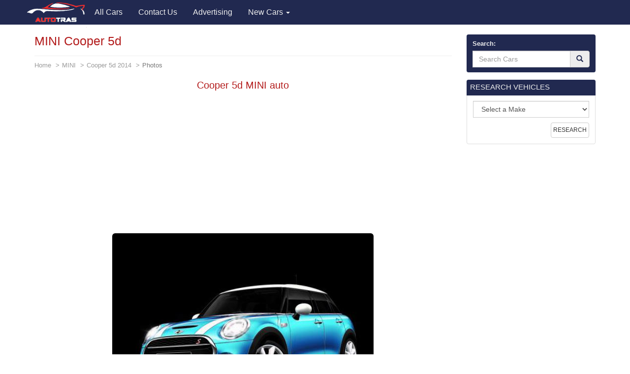

--- FILE ---
content_type: text/html; charset=utf-8
request_url: https://www.google.com/recaptcha/api2/aframe
body_size: 250
content:
<!DOCTYPE HTML><html><head><meta http-equiv="content-type" content="text/html; charset=UTF-8"></head><body><script nonce="rfkKkS6D3ppedORjSqB7_A">/** Anti-fraud and anti-abuse applications only. See google.com/recaptcha */ try{var clients={'sodar':'https://pagead2.googlesyndication.com/pagead/sodar?'};window.addEventListener("message",function(a){try{if(a.source===window.parent){var b=JSON.parse(a.data);var c=clients[b['id']];if(c){var d=document.createElement('img');d.src=c+b['params']+'&rc='+(localStorage.getItem("rc::a")?sessionStorage.getItem("rc::b"):"");window.document.body.appendChild(d);sessionStorage.setItem("rc::e",parseInt(sessionStorage.getItem("rc::e")||0)+1);localStorage.setItem("rc::h",'1768631735809');}}}catch(b){}});window.parent.postMessage("_grecaptcha_ready", "*");}catch(b){}</script></body></html>